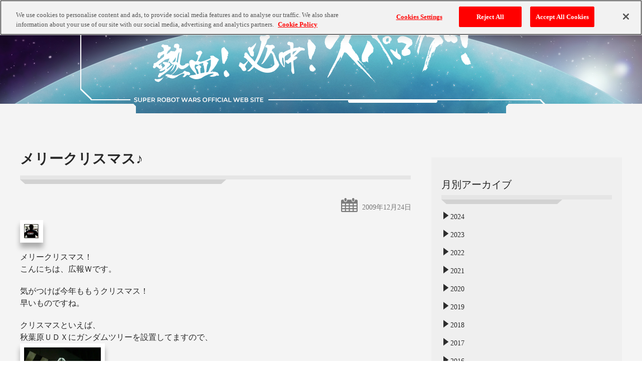

--- FILE ---
content_type: application/javascript
request_url: https://blog.spalog.jp/wp-content/themes/twentyseventeen/assets/js/jquery.ScrolltoTop.js
body_size: 388
content:
jQuery(function($) {

var ua = navigator.userAgent.toLowerCase();
  if (ua.indexOf("android") == -1 && ua.indexOf("iphone") == -1 && ua.indexOf("ipad") == -1) {
  $(function () {
    $(window).scroll(function () {
      if ($(this).scrollTop() > 50) {
        $('#pageTop').fadeIn();
      } else {
        $('#pageTop').fadeOut();
      }
    });

    $('#pageTop a').click(function () {
      $('body,html').animate({
        scrollTop: 0
      }, 800,
      "easeOutExpo");
      return false;
    });
  });
  } else {
    $("#pageTop").hide();
  }
});

--- FILE ---
content_type: application/javascript
request_url: https://blog.spalog.jp/wp-content/themes/twentyseventeen/assets/js/accordion.js
body_size: 499
content:
jQuery(function($) {
    // アコーディオン
    
    $(".accordion-area").hide();
    $(".accordion-btn").on("click", function(event) {
        event.preventDefault();
        
        var hasClass = $(this).hasClass("active");
        
        // 既に開いてるものは閉じる
        $(".accordion-area.active").slideUp();
        $(".accordion-area.active").removeClass("active");
        $(".accordion-btn.active").removeClass("active");
        
        if (!hasClass) {
            // 対象を開く
            $(this).addClass("active");
            $(this).next().addClass("active");
            $(this).next().slideDown();
        }
    });
});
